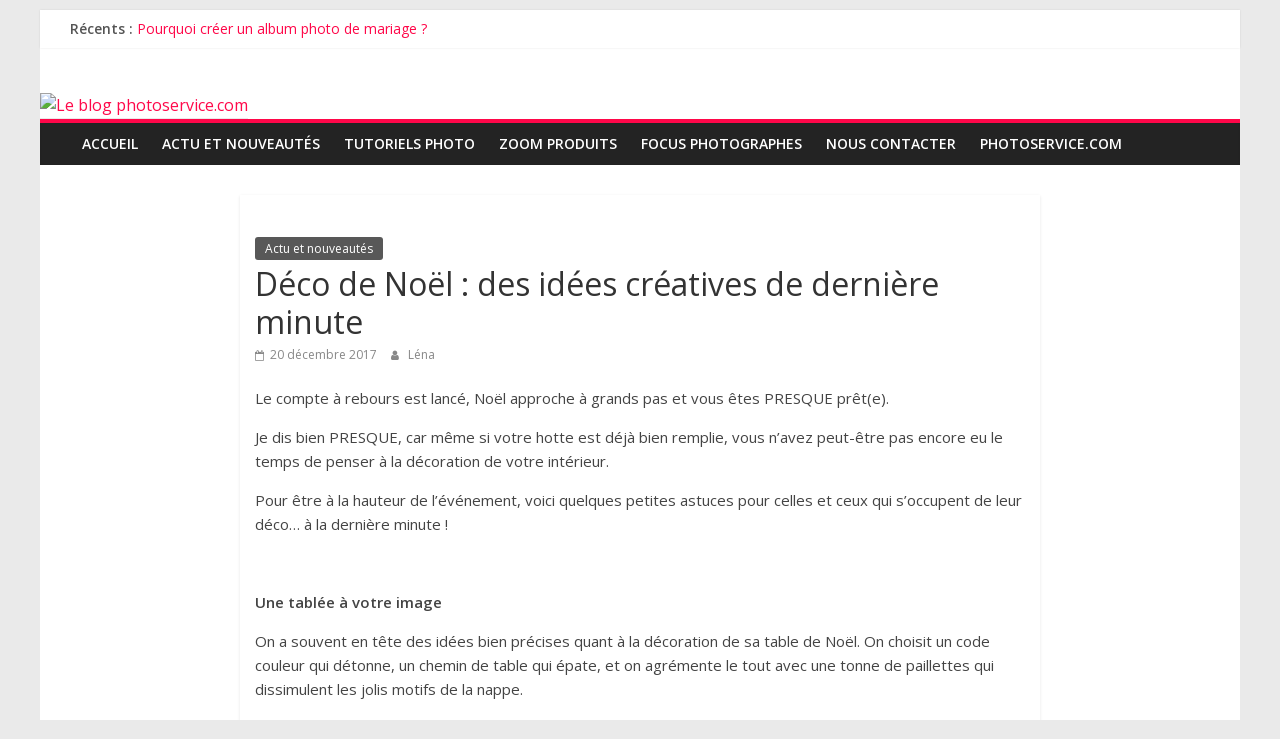

--- FILE ---
content_type: text/html; charset=UTF-8
request_url: https://blog.photoservice.com/2017/12/20/deco-de-noel-des-idees-creatives-de-derniere-minute/
body_size: 13188
content:
<!DOCTYPE html>
<html lang="fr-FR" prefix="og: http://ogp.me/ns#">
<head>
	<meta charset="UTF-8"/>
	<meta name="viewport" content="width=device-width, initial-scale=1">
	<link rel="profile" href="http://gmpg.org/xfn/11"/>
	<link rel="pingback" href="https://blog.photoservice.com/xmlrpc.php"/>
	<title>Déco de Noël : des idées créatives de dernière minute - Le blog photoservice.com</title>

<!-- This site is optimized with the Yoast SEO plugin v10.0 - https://yoast.com/wordpress/plugins/seo/ -->
<link rel="canonical" href="https://blog.photoservice.com/2017/12/20/deco-de-noel-des-idees-creatives-de-derniere-minute/" />
<meta property="og:locale" content="fr_FR" />
<meta property="og:type" content="article" />
<meta property="og:title" content="Déco de Noël : des idées créatives de dernière minute - Le blog photoservice.com" />
<meta property="og:description" content="Le compte à rebours est lancé, Noël approche à grands pas et vous êtes PRESQUE prêt(e). Je dis bien PRESQUE, car même si votre hotte est déjà bien remplie, vous n’avez peut-être pas encore eu le temps de penser à la décoration de votre intérieur." />
<meta property="og:url" content="https://blog.photoservice.com/2017/12/20/deco-de-noel-des-idees-creatives-de-derniere-minute/" />
<meta property="og:site_name" content="Le blog photoservice.com" />
<meta property="article:section" content="Actu et nouveautés" />
<meta property="article:published_time" content="2017-12-20T11:34:24+00:00" />
<meta property="article:modified_time" content="2017-12-20T11:40:46+00:00" />
<meta property="og:updated_time" content="2017-12-20T11:40:46+00:00" />
<meta property="og:image" content="https://blog.photoservice.com/wp-content/uploads/2017/12/couv-déco-noel.jpg" />
<meta property="og:image:secure_url" content="https://blog.photoservice.com/wp-content/uploads/2017/12/couv-déco-noel.jpg" />
<meta property="og:image:width" content="770" />
<meta property="og:image:height" content="356" />
<meta name="twitter:card" content="summary_large_image" />
<meta name="twitter:description" content="Le compte à rebours est lancé, Noël approche à grands pas et vous êtes PRESQUE prêt(e). Je dis bien PRESQUE, car même si votre hotte est déjà bien remplie, vous n’avez peut-être pas encore eu le temps de penser à la décoration de votre intérieur." />
<meta name="twitter:title" content="Déco de Noël : des idées créatives de dernière minute - Le blog photoservice.com" />
<meta name="twitter:image" content="https://blog.photoservice.com/wp-content/uploads/2017/12/couv-déco-noel.jpg" />
<script type='application/ld+json'>{"@context":"https://schema.org","@type":"BreadcrumbList","itemListElement":[{"@type":"ListItem","position":1,"item":{"@id":"https://blog.photoservice.com/","name":"Accueil"}},{"@type":"ListItem","position":2,"item":{"@id":"https://blog.photoservice.com/2017/12/20/deco-de-noel-des-idees-creatives-de-derniere-minute/","name":"D\u00e9co de No\u00ebl : des id\u00e9es cr\u00e9atives de derni\u00e8re minute"}}]}</script>
<!-- / Yoast SEO plugin. -->

<link rel='dns-prefetch' href='//fonts.googleapis.com' />
<link rel='dns-prefetch' href='//s.w.org' />
<link rel="alternate" type="application/rss+xml" title="Le blog photoservice.com &raquo; Flux" href="https://blog.photoservice.com/feed/" />
<link rel="alternate" type="application/rss+xml" title="Le blog photoservice.com &raquo; Flux des commentaires" href="https://blog.photoservice.com/comments/feed/" />
		<!-- This site uses the Google Analytics by MonsterInsights plugin v8.0.0 - Using Analytics tracking - https://www.monsterinsights.com/ -->
							<script src="//www.googletagmanager.com/gtag/js?id=UA-39296085-3"  type="text/javascript" data-cfasync="false" async></script>
			<script type="text/javascript" data-cfasync="false">
				var mi_version = '8.0.0';
				var mi_track_user = true;
				var mi_no_track_reason = '';
				
								var disableStrs = [
															'ga-disable-UA-39296085-3',
									];

				/* Function to detect opted out users */
				function __gtagTrackerIsOptedOut() {
					for ( var index = 0; index < disableStrs.length; index++ ) {
						if ( document.cookie.indexOf( disableStrs[ index ] + '=true' ) > -1 ) {
							return true;
						}
					}

					return false;
				}

				/* Disable tracking if the opt-out cookie exists. */
				if ( __gtagTrackerIsOptedOut() ) {
					for ( var index = 0; index < disableStrs.length; index++ ) {
						window[ disableStrs[ index ] ] = true;
					}
				}

				/* Opt-out function */
				function __gtagTrackerOptout() {
					for ( var index = 0; index < disableStrs.length; index++ ) {
						document.cookie = disableStrs[ index ] + '=true; expires=Thu, 31 Dec 2099 23:59:59 UTC; path=/';
						window[ disableStrs[ index ] ] = true;
					}
				}

				if ( 'undefined' === typeof gaOptout ) {
					function gaOptout() {
						__gtagTrackerOptout();
					}
				}
								window.dataLayer = window.dataLayer || [];

				window.MonsterInsightsDualTracker = {
					helpers: {},
					trackers: {},
				};
				if ( mi_track_user ) {
					function __gtagDataLayer() {
						dataLayer.push( arguments );
					}

					function __gtagTracker( type, name, parameters ) {
						if ( type === 'event' ) {
							
															parameters.send_to = monsterinsights_frontend.ua;
								__gtagDataLayer.apply( null, arguments );
													} else {
							__gtagDataLayer.apply( null, arguments );
						}
					}
					__gtagTracker( 'js', new Date() );
					__gtagTracker( 'set', {
						'developer_id.dZGIzZG' : true,
											} );
															__gtagTracker( 'config', 'UA-39296085-3', {"forceSSL":"true"} );
										window.gtag = __gtagTracker;										(
						function () {
							/* https://developers.google.com/analytics/devguides/collection/analyticsjs/ */
							/* ga and __gaTracker compatibility shim. */
							var noopfn = function () {
								return null;
							};
							var newtracker = function () {
								return new Tracker();
							};
							var Tracker = function () {
								return null;
							};
							var p = Tracker.prototype;
							p.get = noopfn;
							p.set = noopfn;
							p.send = function (){
								var args = Array.prototype.slice.call(arguments);
								args.unshift( 'send' );
								__gaTracker.apply(null, args);
							};
							var __gaTracker = function () {
								var len = arguments.length;
								if ( len === 0 ) {
									return;
								}
								var f = arguments[len - 1];
								if ( typeof f !== 'object' || f === null || typeof f.hitCallback !== 'function' ) {
									if ( 'send' === arguments[0] ) {
										var hitConverted, hitObject = false, action;
										if ( 'event' === arguments[1] ) {
											if ( 'undefined' !== typeof arguments[3] ) {
												hitObject = {
													'eventAction': arguments[3],
													'eventCategory': arguments[2],
													'eventLabel': arguments[4],
													'value': arguments[5] ? arguments[5] : 1,
												}
											}
										}
										if ( 'pageview' === arguments[1] ) {
											if ( 'undefined' !== typeof arguments[2] ) {
												hitObject = {
													'eventAction': 'page_view',
													'page_path' : arguments[2],
												}
											}
										}
										if ( typeof arguments[2] === 'object' ) {
											hitObject = arguments[2];
										}
										if ( typeof arguments[5] === 'object' ) {
											Object.assign( hitObject, arguments[5] );
										}
										if ( 'undefined' !== typeof arguments[1].hitType ) {
											hitObject = arguments[1];
											if ( 'pageview' === hitObject.hitType ) {
												hitObject.eventAction = 'page_view';
											}
										}
										if ( hitObject ) {
											action = 'timing' === arguments[1].hitType ? 'timing_complete' : hitObject.eventAction;
											hitConverted = mapArgs( hitObject );
											__gtagTracker( 'event', action, hitConverted );
										}
									}
									return;
								}

								function mapArgs( args ) {
									var arg, hit = {};
									var gaMap = {
										'eventCategory': 'event_category',
										'eventAction': 'event_action',
										'eventLabel': 'event_label',
										'eventValue': 'event_value',
										'nonInteraction': 'non_interaction',
										'timingCategory': 'event_category',
										'timingVar': 'name',
										'timingValue': 'value',
										'timingLabel': 'event_label',
										'page' : 'page_path',
										'location' : 'page_location',
										'title' : 'page_title',
									};
									for ( arg in args ) {
																				if ( ! ( ! args.hasOwnProperty(arg) || ! gaMap.hasOwnProperty(arg) ) ) {
											hit[gaMap[arg]] = args[arg];
										} else {
											hit[arg] = args[arg];
										}
									}
									return hit;
								}

								try {
									f.hitCallback();
								} catch ( ex ) {
								}
							};
							__gaTracker.create = newtracker;
							__gaTracker.getByName = newtracker;
							__gaTracker.getAll = function () {
								return [];
							};
							__gaTracker.remove = noopfn;
							__gaTracker.loaded = true;
							window['__gaTracker'] = __gaTracker;
						}
					)();
									} else {
										console.log( "" );
					( function () {
							function __gtagTracker() {
								return null;
							}
							window['__gtagTracker'] = __gtagTracker;
							window['gtag'] = __gtagTracker;
					} )();
									}
			</script>
				<!-- / Google Analytics by MonsterInsights -->
				<script type="text/javascript">
			window._wpemojiSettings = {"baseUrl":"https:\/\/s.w.org\/images\/core\/emoji\/11\/72x72\/","ext":".png","svgUrl":"https:\/\/s.w.org\/images\/core\/emoji\/11\/svg\/","svgExt":".svg","source":{"concatemoji":"https:\/\/blog.photoservice.com\/wp-includes\/js\/wp-emoji-release.min.js?ver=5.0.16"}};
			!function(e,a,t){var n,r,o,i=a.createElement("canvas"),p=i.getContext&&i.getContext("2d");function s(e,t){var a=String.fromCharCode;p.clearRect(0,0,i.width,i.height),p.fillText(a.apply(this,e),0,0);e=i.toDataURL();return p.clearRect(0,0,i.width,i.height),p.fillText(a.apply(this,t),0,0),e===i.toDataURL()}function c(e){var t=a.createElement("script");t.src=e,t.defer=t.type="text/javascript",a.getElementsByTagName("head")[0].appendChild(t)}for(o=Array("flag","emoji"),t.supports={everything:!0,everythingExceptFlag:!0},r=0;r<o.length;r++)t.supports[o[r]]=function(e){if(!p||!p.fillText)return!1;switch(p.textBaseline="top",p.font="600 32px Arial",e){case"flag":return s([55356,56826,55356,56819],[55356,56826,8203,55356,56819])?!1:!s([55356,57332,56128,56423,56128,56418,56128,56421,56128,56430,56128,56423,56128,56447],[55356,57332,8203,56128,56423,8203,56128,56418,8203,56128,56421,8203,56128,56430,8203,56128,56423,8203,56128,56447]);case"emoji":return!s([55358,56760,9792,65039],[55358,56760,8203,9792,65039])}return!1}(o[r]),t.supports.everything=t.supports.everything&&t.supports[o[r]],"flag"!==o[r]&&(t.supports.everythingExceptFlag=t.supports.everythingExceptFlag&&t.supports[o[r]]);t.supports.everythingExceptFlag=t.supports.everythingExceptFlag&&!t.supports.flag,t.DOMReady=!1,t.readyCallback=function(){t.DOMReady=!0},t.supports.everything||(n=function(){t.readyCallback()},a.addEventListener?(a.addEventListener("DOMContentLoaded",n,!1),e.addEventListener("load",n,!1)):(e.attachEvent("onload",n),a.attachEvent("onreadystatechange",function(){"complete"===a.readyState&&t.readyCallback()})),(n=t.source||{}).concatemoji?c(n.concatemoji):n.wpemoji&&n.twemoji&&(c(n.twemoji),c(n.wpemoji)))}(window,document,window._wpemojiSettings);
		</script>
		<style type="text/css">
img.wp-smiley,
img.emoji {
	display: inline !important;
	border: none !important;
	box-shadow: none !important;
	height: 1em !important;
	width: 1em !important;
	margin: 0 .07em !important;
	vertical-align: -0.1em !important;
	background: none !important;
	padding: 0 !important;
}
</style>
<link rel='stylesheet' id='wp-block-library-css'  href='https://blog.photoservice.com/wp-includes/css/dist/block-library/style.min.css?ver=5.0.16' type='text/css' media='all' />
<link rel='stylesheet' id='colormag_google_fonts-css'  href='//fonts.googleapis.com/css?family=Open+Sans%3A400%2C600&#038;ver=5.0.16' type='text/css' media='all' />
<link rel='stylesheet' id='colormag_style-css'  href='https://blog.photoservice.com/wp-content/themes/colormag/style.css?ver=5.0.16' type='text/css' media='all' />
<link rel='stylesheet' id='colormag-fontawesome-css'  href='https://blog.photoservice.com/wp-content/themes/colormag/fontawesome/css/font-awesome.css?ver=4.2.1' type='text/css' media='all' />
<script type='text/javascript'>
/* <![CDATA[ */
var monsterinsights_frontend = {"js_events_tracking":"true","download_extensions":"doc,pdf,ppt,zip,xls,docx,pptx,xlsx","inbound_paths":"[]","home_url":"https:\/\/blog.photoservice.com","hash_tracking":"false","ua":"UA-39296085-3","v4_id":""};
/* ]]> */
</script>
<script type='text/javascript' src='https://blog.photoservice.com/wp-content/plugins/google-analytics-for-wordpress/assets/js/frontend-gtag.min.js?ver=8.0.0'></script>
<script type='text/javascript' src='https://blog.photoservice.com/wp-includes/js/jquery/jquery.js?ver=1.12.4'></script>
<script type='text/javascript' src='https://blog.photoservice.com/wp-includes/js/jquery/jquery-migrate.min.js?ver=1.4.1'></script>
<script type='text/javascript' src='https://blog.photoservice.com/wp-content/themes/colormag/js/colormag-custom.js?ver=5.0.16'></script>
<!--[if lte IE 8]>
<script type='text/javascript' src='https://blog.photoservice.com/wp-content/themes/colormag/js/html5shiv.min.js?ver=5.0.16'></script>
<![endif]-->
<link rel='https://api.w.org/' href='https://blog.photoservice.com/wp-json/' />
<link rel="EditURI" type="application/rsd+xml" title="RSD" href="https://blog.photoservice.com/xmlrpc.php?rsd" />
<link rel="wlwmanifest" type="application/wlwmanifest+xml" href="https://blog.photoservice.com/wp-includes/wlwmanifest.xml" /> 
<meta name="generator" content="WordPress 5.0.16" />
<link rel='shortlink' href='https://blog.photoservice.com/?p=4054' />
<link rel="alternate" type="application/json+oembed" href="https://blog.photoservice.com/wp-json/oembed/1.0/embed?url=https%3A%2F%2Fblog.photoservice.com%2F2017%2F12%2F20%2Fdeco-de-noel-des-idees-creatives-de-derniere-minute%2F" />
<link rel="alternate" type="text/xml+oembed" href="https://blog.photoservice.com/wp-json/oembed/1.0/embed?url=https%3A%2F%2Fblog.photoservice.com%2F2017%2F12%2F20%2Fdeco-de-noel-des-idees-creatives-de-derniere-minute%2F&#038;format=xml" />
<link rel="icon" href="https://blog.photoservice.com/wp-content/uploads/2017/10/PHS-LOGO-BLOG-150x98.jpg" sizes="32x32" />
<link rel="icon" href="https://blog.photoservice.com/wp-content/uploads/2017/10/PHS-LOGO-BLOG.jpg" sizes="192x192" />
<link rel="apple-touch-icon-precomposed" href="https://blog.photoservice.com/wp-content/uploads/2017/10/PHS-LOGO-BLOG.jpg" />
<meta name="msapplication-TileImage" content="https://blog.photoservice.com/wp-content/uploads/2017/10/PHS-LOGO-BLOG.jpg" />
<!-- Le blog photoservice.com Internal Styles -->		<style type="text/css"> .colormag-button,blockquote,button,input[type=reset],input[type=button],input[type=submit],
		#masthead.colormag-header-clean #site-navigation.main-small-navigation .menu-toggle{background-color:#ff0749}
		#site-title a,.next a:hover,.previous a:hover,.social-links i.fa:hover,a,
		#masthead.colormag-header-clean .social-links li:hover i.fa,
		#masthead.colormag-header-classic .social-links li:hover i.fa,
		#masthead.colormag-header-clean .breaking-news .newsticker a:hover,
		#masthead.colormag-header-classic .breaking-news .newsticker a:hover,
		#masthead.colormag-header-classic #site-navigation .fa.search-top:hover,
		#masthead.colormag-header-classic #site-navigation .random-post a:hover .fa-random,
		#masthead .main-small-navigation li:hover > .sub-toggle i,
		.better-responsive-menu #masthead .main-small-navigation .sub-toggle.active .fa  {color:#ff0749}
		.fa.search-top:hover,
		#masthead.colormag-header-classic #site-navigation.main-small-navigation .menu-toggle,
		.main-navigation ul li.focus > a,
        #masthead.colormag-header-classic .main-navigation ul ul.sub-menu li.focus > a {background-color:#ff0749}
		#site-navigation{border-top:4px solid #ff0749}
		.home-icon.front_page_on,.main-navigation a:hover,.main-navigation ul li ul li a:hover,
		.main-navigation ul li ul li:hover>a,
		.main-navigation ul li.current-menu-ancestor>a,
		.main-navigation ul li.current-menu-item ul li a:hover,
		.main-navigation ul li.current-menu-item>a,
		.main-navigation ul li.current_page_ancestor>a,
		.main-navigation ul li.current_page_item>a,
		.main-navigation ul li:hover>a,
		.main-small-navigation li a:hover,
		.site-header .menu-toggle:hover,
		#masthead.colormag-header-classic .main-navigation ul ul.sub-menu li:hover > a,
		#masthead.colormag-header-classic .main-navigation ul ul.sub-menu li.current-menu-ancestor > a,
		#masthead.colormag-header-classic .main-navigation ul ul.sub-menu li.current-menu-item > a,
		#masthead .main-small-navigation li:hover > a,
		#masthead .main-small-navigation li.current-page-ancestor > a,
		#masthead .main-small-navigation li.current-menu-ancestor > a,
		#masthead .main-small-navigation li.current-page-item > a,
		#masthead .main-small-navigation li.current-menu-item > a{background-color:#ff0749}
		.main-small-navigation .current-menu-item>a,.main-small-navigation .current_page_item>a {background:#ff0749}
		#masthead.colormag-header-classic .main-navigation ul ul.sub-menu li:hover,
		#masthead.colormag-header-classic .main-navigation ul ul.sub-menu li.current-menu-ancestor,
		#masthead.colormag-header-classic .main-navigation ul ul.sub-menu li.current-menu-item,
		#masthead.colormag-header-classic #site-navigation .menu-toggle,
		#masthead.colormag-header-classic #site-navigation .menu-toggle:hover,
		#masthead.colormag-header-classic .main-navigation ul > li:hover > a,
        #masthead.colormag-header-classic .main-navigation ul > li.current-menu-item > a,
        #masthead.colormag-header-classic .main-navigation ul > li.current-menu-ancestor > a,
        #masthead.colormag-header-classic .main-navigation ul li.focus > a{ border-color:#ff0749}
		.promo-button-area a:hover{border:2px solid #ff0749;background-color:#ff0749}
		#content .wp-pagenavi .current,
		#content .wp-pagenavi a:hover,.format-link .entry-content a,.pagination span{ background-color:#ff0749}
		.pagination a span:hover{color:#ff0749;border-color:#ff0749}
		#content .comments-area a.comment-edit-link:hover,#content .comments-area a.comment-permalink:hover,
		#content .comments-area article header cite a:hover,.comments-area .comment-author-link a:hover{color:#ff0749}
		.comments-area .comment-author-link span{background-color:#ff0749}
		.comment .comment-reply-link:hover,.nav-next a,.nav-previous a{color:#ff0749}
		#secondary .widget-title{border-bottom:2px solid #ff0749}
		#secondary .widget-title span{background-color:#ff0749}
		.footer-widgets-area .widget-title{border-bottom:2px solid #ff0749}
		.footer-widgets-area .widget-title span,
		.colormag-footer--classic .footer-widgets-area .widget-title span::before{background-color:#ff0749}
		.footer-widgets-area a:hover{color:#ff0749}
		.advertisement_above_footer .widget-title{ border-bottom:2px solid #ff0749}
		.advertisement_above_footer .widget-title span{background-color:#ff0749}
		a#scroll-up i{color:#ff0749}
		.page-header .page-title{border-bottom:2px solid #ff0749}
		#content .post .article-content .above-entry-meta .cat-links a,
		.page-header .page-title span{ background-color:#ff0749}
		#content .post .article-content .entry-title a:hover,
		.entry-meta .byline i,.entry-meta .cat-links i,.entry-meta a,
		.post .entry-title a:hover,.search .entry-title a:hover{color:#ff0749}
		.entry-meta .post-format i{background-color:#ff0749}
		.entry-meta .comments-link a:hover,.entry-meta .edit-link a:hover,.entry-meta .posted-on a:hover,
		.entry-meta .tag-links a:hover,.single #content .tags a:hover{color:#ff0749}.more-link,
		.no-post-thumbnail{background-color:#ff0749}
		.post-box .entry-meta .cat-links a:hover,.post-box .entry-meta .posted-on a:hover,
		.post.post-box .entry-title a:hover{color:#ff0749}
		.widget_featured_slider .slide-content .above-entry-meta .cat-links a{background-color:#ff0749}
		.widget_featured_slider .slide-content .below-entry-meta .byline a:hover,
		.widget_featured_slider .slide-content .below-entry-meta .comments a:hover,
		.widget_featured_slider .slide-content .below-entry-meta .posted-on a:hover,
		.widget_featured_slider .slide-content .entry-title a:hover{color:#ff0749}
		.widget_highlighted_posts .article-content .above-entry-meta .cat-links a {background-color:#ff0749}
		.byline a:hover,.comments a:hover,.edit-link a:hover,.posted-on a:hover,.tag-links a:hover,
		.widget_highlighted_posts .article-content .below-entry-meta .byline a:hover,
		.widget_highlighted_posts .article-content .below-entry-meta .comments a:hover,
		.widget_highlighted_posts .article-content .below-entry-meta .posted-on a:hover,
		.widget_highlighted_posts .article-content .entry-title a:hover{color:#ff0749}
		.widget_featured_posts .article-content .above-entry-meta .cat-links a{background-color:#ff0749}
		.widget_featured_posts .article-content .entry-title a:hover{color:#ff0749}
		.widget_featured_posts .widget-title{border-bottom:2px solid #ff0749}
		.widget_featured_posts .widget-title span{background-color:#ff0749}
		.related-posts-main-title .fa,.single-related-posts .article-content .entry-title a:hover{color:#ff0749} .widget_slider_area .widget-title,.widget_beside_slider .widget-title { border-bottom:2px solid #ff0749} .widget_slider_area .widget-title span,.widget_beside_slider .widget-title span { background-color:#ff0749}
		 @media (max-width: 768px) {.better-responsive-menu .sub-toggle{background-color:#e1002b}}</style>
				<style type="text/css" id="wp-custom-css">
			/* JPM */

h2 {
	font-size: 28px;
}

.entry-content li {
	font-size: 15px;
}

/* JPM */		</style>
	</head>

<body class="post-template-default single single-post postid-4054 single-format-standard wp-custom-logo no-sidebar  better-responsive-menu">


<div id="page" class="hfeed site">
	
	
	<header id="masthead" class="site-header clearfix ">
		<div id="header-text-nav-container" class="clearfix">

						<div class="news-bar">
				<div class="inner-wrap clearfix">
					
							<div class="breaking-news">
			<strong class="breaking-news-latest">Récents :</strong>
			<ul class="newsticker">
									<li>
						<a href="https://blog.photoservice.com/2019/03/20/pourquoi-creer-un-album-photo-de-mariage/"
						   title="Pourquoi créer un album photo de mariage ?">Pourquoi créer un album photo de mariage ?</a>
					</li>
									<li>
						<a href="https://blog.photoservice.com/2019/03/13/comment-faire-un-faire-part-de-mariage-avec-vos-plus-belles-photos/"
						   title="Comment faire un faire-part de mariage avec vos plus belles photos ?">Comment faire un faire-part de mariage avec vos plus belles photos ?</a>
					</li>
									<li>
						<a href="https://blog.photoservice.com/2019/03/01/comment-bien-photographier-son-chat/"
						   title="Comment bien photographier son chat ?">Comment bien photographier son chat ?</a>
					</li>
									<li>
						<a href="https://blog.photoservice.com/2019/02/12/comment-photographier-un-bebe/"
						   title="Comment photographier un bébé ?">Comment photographier un bébé ?</a>
					</li>
									<li>
						<a href="https://blog.photoservice.com/2019/02/04/la-photo-panoramique-de-montagne-en-4-questions/"
						   title="La photo panoramique de montagne en 4 questions">La photo panoramique de montagne en 4 questions</a>
					</li>
							</ul>
		</div>
		
									</div>
			</div>
		
			
			
		<div class="inner-wrap">

			<div id="header-text-nav-wrap" class="clearfix">
				<div id="header-left-section">
										<div id="header-text" class="screen-reader-text">
													<h3 id="site-title">
								<a href="https://blog.photoservice.com/" title="Le blog photoservice.com" rel="home">Le blog photoservice.com</a>
							</h3>
																		<p id="site-description">Actualité photo au quotidien</p>
						<!-- #site-description -->
					</div><!-- #header-text -->
				</div><!-- #header-left-section -->
				<div id="header-right-section">
									</div><!-- #header-right-section -->

			</div><!-- #header-text-nav-wrap -->

		</div><!-- .inner-wrap -->

		
			<div id="wp-custom-header" class="wp-custom-header"><div class="header-image-wrap"><a href="https://blog.photoservice.com/" title="Le blog photoservice.com" rel="home"><img src="https://blog.photoservice.com/wp-content/uploads/2017/10/PHS-Couv-BLOG.jpg" class="header-image" width="1400" height="400" alt="Le blog photoservice.com"></a></div></div>
			
		<nav id="site-navigation" class="main-navigation clearfix" role="navigation">
			<div class="inner-wrap clearfix">
				
				<p class="menu-toggle"></p>
				<div class="menu-primary-container"><ul id="menu-menu" class="menu"><li id="menu-item-489" class="menu-item menu-item-type-custom menu-item-object-custom menu-item-home menu-item-489"><a href="http://blog.photoservice.com/">Accueil</a></li>
<li id="menu-item-3811" class="menu-item menu-item-type-taxonomy menu-item-object-category current-post-ancestor current-menu-parent current-post-parent menu-item-3811"><a href="https://blog.photoservice.com/category/actu-et-nouveautes/">Actu et nouveautés</a></li>
<li id="menu-item-4483" class="menu-item menu-item-type-taxonomy menu-item-object-category menu-item-4483"><a href="https://blog.photoservice.com/category/tutoriels-photo/">Tutoriels photo</a></li>
<li id="menu-item-3812" class="menu-item menu-item-type-taxonomy menu-item-object-category menu-item-3812"><a href="https://blog.photoservice.com/category/zoom-produits/">Zoom produits</a></li>
<li id="menu-item-3813" class="menu-item menu-item-type-taxonomy menu-item-object-category menu-item-3813"><a href="https://blog.photoservice.com/category/focus-photographe/">Focus photographes</a></li>
<li id="menu-item-1836" class="menu-item menu-item-type-post_type menu-item-object-page menu-item-1836"><a href="https://blog.photoservice.com/nous-contacter/">Nous contacter</a></li>
<li id="menu-item-2417" class="menu-item menu-item-type-custom menu-item-object-custom menu-item-2417"><a href="https://www.photoservice.com">photoservice.com</a></li>
</ul></div>
				
							</div>
		</nav>

		
		</div><!-- #header-text-nav-container -->

		
	</header>

		
	<div id="main" class="clearfix">
		<div class="inner-wrap clearfix">

	
	<div id="primary">
		<div id="content" class="clearfix">

			
				
<article id="post-4054" class="post-4054 post type-post status-publish format-standard has-post-thumbnail hentry category-actu-et-nouveautes">
	
   
         <div class="featured-image">
               <img width="770" height="356" src="https://blog.photoservice.com/wp-content/uploads/2017/12/couv-déco-noel.jpg" class="attachment-colormag-featured-image size-colormag-featured-image wp-post-image" alt="" srcset="https://blog.photoservice.com/wp-content/uploads/2017/12/couv-déco-noel.jpg 770w, https://blog.photoservice.com/wp-content/uploads/2017/12/couv-déco-noel-300x139.jpg 300w, https://blog.photoservice.com/wp-content/uploads/2017/12/couv-déco-noel-768x355.jpg 768w" sizes="(max-width: 770px) 100vw, 770px" />            </div>
   
   <div class="article-content clearfix">

   
   <div class="above-entry-meta"><span class="cat-links"><a href="https://blog.photoservice.com/category/actu-et-nouveautes/" style="background:#585858" rel="category tag">Actu et nouveautés</a>&nbsp;</span></div>
      <header class="entry-header">
   		<h1 class="entry-title">
   			Déco de Noël : des idées créatives de dernière minute   		</h1>
   	</header>

   	<div class="below-entry-meta">
			<span class="posted-on"><a href="https://blog.photoservice.com/2017/12/20/deco-de-noel-des-idees-creatives-de-derniere-minute/" title="12 h 34 min" rel="bookmark"><i class="fa fa-calendar-o"></i> <time class="entry-date published" datetime="2017-12-20T12:34:24+00:00">20 décembre 2017</time><time class="updated" datetime="2017-12-20T12:40:46+00:00">20 décembre 2017</time></a></span>
			<span class="byline">
				<span class="author vcard">
					<i class="fa fa-user"></i>
					<a class="url fn n"
					   href="https://blog.photoservice.com/author/lena/"
					   title="Léna">Léna					</a>
				</span>
			</span>

			</div>
   	<div class="entry-content clearfix">
   		<p>Le compte à rebours est lancé, Noël approche à grands pas et vous êtes PRESQUE prêt(e).</p>
<p>Je dis bien PRESQUE, car même si votre hotte est déjà bien remplie, vous n’avez peut-être pas encore eu le temps de penser à la décoration de votre intérieur.</p>
<p>Pour être à la hauteur de l’événement, voici quelques petites astuces pour celles et ceux qui s’occupent de leur déco… à la dernière minute !</p>
<p><span id="more-4054"></span></p>
<p>&nbsp;</p>
<p><strong>Une tablée à votre image</strong></p>
<p>On a souvent en tête des idées bien précises quant à la décoration de sa table de Noël. On choisit un code couleur qui détonne, un chemin de table qui épate, et on agrémente le tout avec une tonne de paillettes qui dissimulent les jolis motifs de la nappe.</p>
<p>Et si cette année, vous alliez encore plus loin en personnalisant la place de vos invités ? Mesdames et messieurs, voici des chevalets de table à l’image de vos convives ! Pour les impressionner, il vous suffit de donner une seconde vie à vos <a href="https://www.photoservice.com/produits-photo/polaprint-photo/">Polaprints</a> :</p>
<ul>
<li>Faites votre plan de table.</li>
<li>Partez à la chasse aux pommes de pin ou récupérez d’anciennes boules de Noël.</li>
<li>Apposez chaque Polaprint sur lequel apparaît votre convive sur une boule de Noël ou sur une pomme de pin.</li>
</ul>
<p><img class="aligncenter size-full wp-image-4074" src="http://blog.photoservice.com/wp-content/uploads/2017/12/PHS-Pola-Tablenoel.jpg" alt="" width="770" height="513" srcset="https://blog.photoservice.com/wp-content/uploads/2017/12/PHS-Pola-Tablenoel.jpg 770w, https://blog.photoservice.com/wp-content/uploads/2017/12/PHS-Pola-Tablenoel-300x200.jpg 300w, https://blog.photoservice.com/wp-content/uploads/2017/12/PHS-Pola-Tablenoel-768x512.jpg 768w" sizes="(max-width: 770px) 100vw, 770px" /></p>
<p>&nbsp;</p>
<p>Si vous n’êtes pas emballé(e) à l’idée d’afficher la grimace de l’oncle Michel sur votre table, vous pouvez choisir parmi les différents chevalets que je vous ai préparés !</p>
<ul>
<li>Imprimez sur papier rigide les dessins des <a href="http://blog.photoservice.com/wp-content/uploads/2017/12/Potoservice_chevalets-noel.pdf" target="_blank" rel="noopener">chevalets</a>.</li>
<li>Découpez-les.</li>
<li>Inscrivez-y les prénoms de vos invités de votre plus belle écriture.</li>
<li>Prenez-vous la tête sur le plan de table.</li>
<li>Il ne vous reste plus qu’à plier en deux vos chevalets… et le tour est joué !</li>
</ul>
<p>&nbsp;</p>
<p><strong>Un sapin last minute !<br />
</strong></p>
<p>Alors que vos voisins ont installé leur sapin depuis le 1<sup>er</sup> décembre, vous balayez du regard leurs fenêtres décorées d’une armée de guirlandes, et soudain vous trouvez que votre cocon semble étrangement nu.</p>
<p>Pour ceux qui n’ont pas encore le sapin de leur rêve, voici une petite alternative :</p>
<ul>
<li>Faites passer un casting à vos <a href="https://www.photoservice.com/produits-photo/tirage-photo/">tirages photo</a>.</li>
<li>Sélectionnez une trentaine de souvenirs.</li>
<li>Affichez-les de manière pyramidale sur votre mur.</li>
<li>Vous pouvez également agrémenter votre sapin-photos à l’aide d’une petite guirlande murale et/ou lumineuse</li>
</ul>
<p><img class="aligncenter size-full wp-image-4075" src="http://blog.photoservice.com/wp-content/uploads/2017/12/PHS-Sapin-Tirages.jpg" alt="" width="770" height="544" srcset="https://blog.photoservice.com/wp-content/uploads/2017/12/PHS-Sapin-Tirages.jpg 770w, https://blog.photoservice.com/wp-content/uploads/2017/12/PHS-Sapin-Tirages-300x212.jpg 300w, https://blog.photoservice.com/wp-content/uploads/2017/12/PHS-Sapin-Tirages-768x543.jpg 768w" sizes="(max-width: 770px) 100vw, 770px" /></p>
<p>&nbsp;</p>
<p>&nbsp;</p>
<p><strong>Une décoration simple à réaliser avec les cadres photo<br />
</strong></p>
<p>À défaut d’avoir fait le plein de gadgets de Noël ou l’acquisition d’un sapin, vous pouvez également créer un environnement cosy avec vos meilleurs souvenirs !</p>
<p>L’idée est plutôt simple : il vous suffit de récupérer chez votre fleuriste une petite branche de sapin que vous allez poser sur une console, un dessus de cheminée, ou encore un rebord de fenêtre si la place le permet.</p>
<p>Il ne vous reste plus qu’à placer le <a href="https://www.photoservice.com/produits-photo/tirage-photo/encadrement-photo/">cadre photo</a> de votre souvenir le plus précieux et de disposer autour quelques pommes de pin accompagnées de deux à trois bougies.</p>
<p>&nbsp;</p>
<p><a href="http://blog.photoservice.com/2017/12/20/deco-de-noel-des-idees-creatives-de-derniere-minute/phs-cadre/" rel="attachment wp-att-4073"><img class="aligncenter size-full wp-image-4073" src="http://blog.photoservice.com/wp-content/uploads/2017/12/PHS-Cadre.jpg" alt="" width="770" height="544" srcset="https://blog.photoservice.com/wp-content/uploads/2017/12/PHS-Cadre.jpg 770w, https://blog.photoservice.com/wp-content/uploads/2017/12/PHS-Cadre-300x212.jpg 300w, https://blog.photoservice.com/wp-content/uploads/2017/12/PHS-Cadre-768x543.jpg 768w" sizes="(max-width: 770px) 100vw, 770px" /></a></p>
<p>&nbsp;</p>
<p>&nbsp;</p>
<p><strong>Derniers ajustements pour créer une ambiance complètement « Jingle Bells »<br />
</strong></p>
<p>Que vous ayez ou non un sapin, des guirlandes dans tous les sens ou des Polaprints sur votre table de Noël, l’heure est aux derniers ajustements pour se mettre complètement dans l’ambiance !</p>
<p>Voici mes derniers conseils pour un Noël des plus chaleureux :</p>
<ul>
<li>Écoutez des chants de Noël du soir au matin (ou du matin au soir).</li>
<li>Cuisinez des <a href="http://blog.photoservice.com/wp-content/uploads/2017/12/Potoservice-RecetteCookies.pdf" target="_blank" rel="attachment noopener wp-att-4059">cookies</a> en forme de bonshommes, d’étoiles ou de sapins (parce que ça embaume votre intérieur d’une douce odeur et que c’est super bon !).</li>
<li>Recyclez de vieilles boules de Noël, faites une incision sur le dessus et glissez-y des Polaprints.</li>
<li>Utilisez la trame d’un vieux cadre photo vide pour y accrocher trois boules de Noël.</li>
<li>Fermez les yeux et imaginez-vous en Laponie autour d’un bon feu de cheminée (c’est une option).</li>
</ul>
<p>Vous avez désormais tous les éléments en main pour passer un Noël rien qu’à votre image et régaler votre entourage !</p>
<p>Je vous souhaite, à toutes et à tous, de très belles fêtes de fin d’année et je vous dis à très vite sur photoservice.com !</p>
<p><strong>Léna</strong> de photoservice.com</p>
<div style="float:left;">
<a href="http://twitter.com/share" class="twitter-share-button" data-url="https://blog.photoservice.com/2017/12/20/deco-de-noel-des-idees-creatives-de-derniere-minute/" data-text="RT @photoservice Déco de Noël : des idées créatives de dernière minute"  >Tweet</a><script>!function(d,s,id){var js,fjs=d.getElementsByTagName(s)[0];if(!d.getElementById(id)){js=d.createElement(s);js.id=id;js.src="//platform.twitter.com/widgets.js";fjs.parentNode.insertBefore(js,fjs);}}(document,"script","twitter-wjs");</script>
</div>
   	</div>

   </div>

	</article>

			
		</div><!-- #content -->

      
		<ul class="default-wp-page clearfix">
			<li class="previous"><a href="https://blog.photoservice.com/2017/12/04/5-conseils-pour-reussir-vos-photos-enfants-a-noel/" rel="prev"><span class="meta-nav">&larr;</span> 5 conseils pour réussir vos photos d&rsquo;enfants à Noël</a></li>
			<li class="next"><a href="https://blog.photoservice.com/2018/03/09/10-conseils-pour-realiser-de-belles-photos-avec-votre-smartphone/" rel="next">10 conseils pour réaliser de belles photos avec votre smartphone <span class="meta-nav">&rarr;</span></a></li>
		</ul>
	
      
      
      
	</div><!-- #primary -->

	
	

</div><!-- .inner-wrap -->
</div><!-- #main -->




<footer id="colophon" class="clearfix ">
	
	<div class="footer-socket-wrapper clearfix">
		<div class="inner-wrap">
			<div class="footer-socket-area">
				<div class="footer-socket-right-section">
							<div class="social-links clearfix">
			<ul>
				<li><a href="https://www.facebook.com/livrephoto" target="_blank"><i class="fa fa-facebook"></i></a></li><li><a href="https://twitter.com/photoservice" target="_blank"><i class="fa fa-twitter"></i></a></li><li><a href="https://www.instagram.com/photo_service/" target="_blank"><i class="fa fa-instagram"></i></a></li>			</ul>
		</div><!-- .social-links -->
						</div>

				<div class="footer-socket-left-section">
					<div class="copyright">Copyright &copy; 2025 <a href="https://blog.photoservice.com/" title="Le blog photoservice.com" ><span>Le blog photoservice.com</span></a>. Tous droits réservés.<br>Theme ColorMag par <a href="https://themegrill.com/themes/colormag" target="_blank" title="ThemeGrill." rel="author"><span>ThemeGrill.</span></a>. Propulsé par <a href="https://wordpress.org" target="_blank" title="WordPress"><span>WordPress</span></a>.</div>				</div>
			</div>
		</div>
	</div>
</footer>

<a href="#masthead" id="scroll-up"><i class="fa fa-chevron-up"></i></a>

</div><!-- #page -->
<script type='text/javascript' src='https://blog.photoservice.com/wp-content/themes/colormag/js/jquery.bxslider.min.js?ver=4.2.10'></script>
<script type='text/javascript' src='https://blog.photoservice.com/wp-content/themes/colormag/js/navigation.js?ver=5.0.16'></script>
<script type='text/javascript' src='https://blog.photoservice.com/wp-content/themes/colormag/js/news-ticker/jquery.newsTicker.min.js?ver=1.0.0'></script>
<script type='text/javascript' src='https://blog.photoservice.com/wp-content/themes/colormag/js/fitvids/jquery.fitvids.js?ver=20150311'></script>
<script type='text/javascript' src='https://blog.photoservice.com/wp-includes/js/wp-embed.min.js?ver=5.0.16'></script>
</body>
</html>
